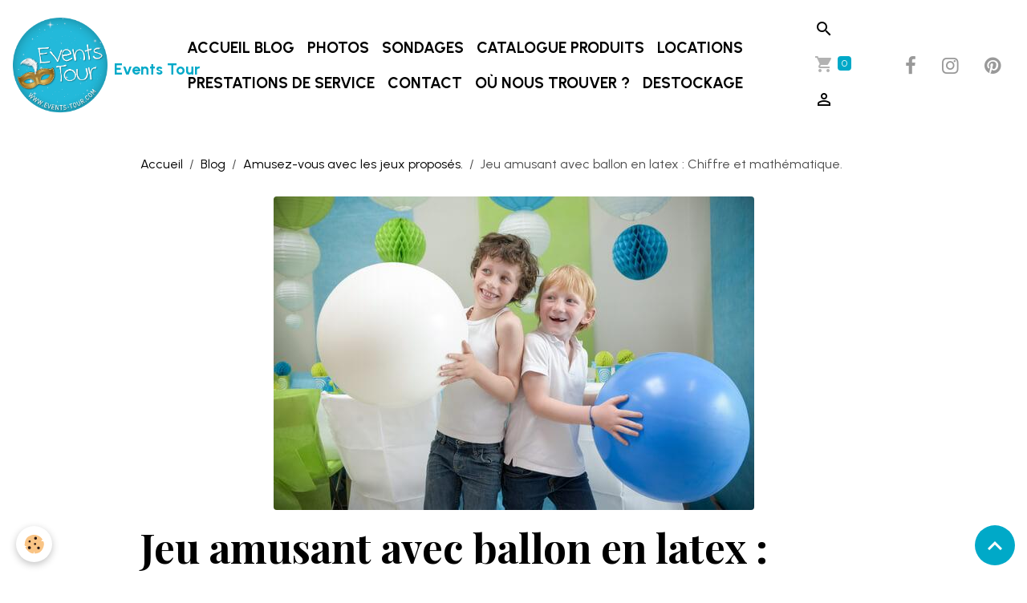

--- FILE ---
content_type: text/html; charset=UTF-8
request_url: https://www.events-tour.com/blog/jeux/jeu-amusant-avec-ballon-en-latex-chiffre-et-mathematique.html
body_size: 68580
content:

<!DOCTYPE html>
<html lang="fr">
    <head>
        <title>Jeu amusant ballon en latex : chiffre et mathématique.</title>
        <meta name="theme-color" content="rgb(255, 255, 255)">
        <meta name="msapplication-navbutton-color" content="rgb(255, 255, 255)">
        <!-- METATAGS -->
        <!-- rebirth / basic -->
<!--[if IE]>
<meta http-equiv="X-UA-Compatible" content="IE=edge">
<![endif]-->
<meta charset="utf-8">
<meta name="viewport" content="width=device-width, initial-scale=1, shrink-to-fit=no">
    <link href="//www.events-tour.com/fr/themes/designlines/602533a1f9285ca8c4a88af3.css?v=324aacdbdb0eed3067c18b4072003714" rel="stylesheet">
    <meta property="og:title" content="Jeu amusant ballon en latex : chiffre et mathématique.">
    <meta property="og:url" content="https://www.events-tour.com/blog/jeux/jeu-amusant-avec-ballon-en-latex-chiffre-et-mathematique.html">
    <meta property="og:type" content="website">
    <meta name="description" content="Passez du bon temps avec vos enfants, votre famille ou vos amis en jouant à ce jeu « chiffre et mathématique » que vous allez pouvoir découvrir à travers cet article.">
    <meta property="og:description" content="Passez du bon temps avec vos enfants, votre famille ou vos amis en jouant à ce jeu « chiffre et mathématique » que vous allez pouvoir découvrir à travers cet article.">
    <meta name="keywords" content="Jeu, amusant, ballon, latex, Ballon, enfant, Chiffre, mathématique, jeux">
    <link rel="image_src" href="https://www.events-tour.com/medias/images/jeu-avec-des-enfants-en-utilisant-des-ballons.jpg">
    <meta property="og:image" content="https://www.events-tour.com/medias/images/jeu-avec-des-enfants-en-utilisant-des-ballons.jpg">
    <link href="//www.events-tour.com/fr/themes/designlines/60b9dbc929f951feb1a0107c.css?v=e43e7589d478a8368b803835fdde0fe0" rel="stylesheet">
    <link rel="canonical" href="https://www.events-tour.com/blog/jeux/jeu-amusant-avec-ballon-en-latex-chiffre-et-mathematique.html">
    <meta name="msvalidate.01" content="52D95EE8D51A06D62CFC7761347995C3">
    <meta name="google-site-verification" content="nQ5-JJUWzJFXmFsbpVuimbMgxaH52zus_oR4aryP2Nc">
<meta name="generator" content="e-monsite (e-monsite.com)">

    <link rel="icon" href="https://www.events-tour.com/medias/site/favicon/events-tour-harnes.png">
    <link rel="apple-touch-icon" sizes="114x114" href="https://www.events-tour.com/medias/site/mobilefavicon/magasin-de-fete-events-tour-harnes-decoration-location-cadeau-deguisement.jpg?fx=c_114_114">
    <link rel="apple-touch-icon" sizes="72x72" href="https://www.events-tour.com/medias/site/mobilefavicon/magasin-de-fete-events-tour-harnes-decoration-location-cadeau-deguisement.jpg?fx=c_72_72">
    <link rel="apple-touch-icon" href="https://www.events-tour.com/medias/site/mobilefavicon/magasin-de-fete-events-tour-harnes-decoration-location-cadeau-deguisement.jpg?fx=c_57_57">
    <link rel="apple-touch-icon-precomposed" href="https://www.events-tour.com/medias/site/mobilefavicon/magasin-de-fete-events-tour-harnes-decoration-location-cadeau-deguisement.jpg?fx=c_57_57">

<link href="https://fonts.googleapis.com/css?family=Urbanist:300,400,700&amp;display=swap" rel="stylesheet">

    
    <link rel="preconnect" href="https://fonts.googleapis.com">
    <link rel="preconnect" href="https://fonts.gstatic.com" crossorigin="anonymous">
    <link href="https://fonts.googleapis.com/css?family=Playfair+Display:300,300italic,400,400italic,700,700italic&display=swap" rel="stylesheet">

<link href="//www.events-tour.com/themes/combined.css?v=6_1642769533_2144" rel="stylesheet">


<link rel="preload" href="//www.events-tour.com/medias/static/themes/bootstrap_v4/js/jquery-3.6.3.min.js?v=26012023" as="script">
<script src="//www.events-tour.com/medias/static/themes/bootstrap_v4/js/jquery-3.6.3.min.js?v=26012023"></script>
<link rel="preload" href="//www.events-tour.com/medias/static/themes/bootstrap_v4/js/popper.min.js?v=31012023" as="script">
<script src="//www.events-tour.com/medias/static/themes/bootstrap_v4/js/popper.min.js?v=31012023"></script>
<link rel="preload" href="//www.events-tour.com/medias/static/themes/bootstrap_v4/js/bootstrap.min.js?v=31012023" as="script">
<script src="//www.events-tour.com/medias/static/themes/bootstrap_v4/js/bootstrap.min.js?v=31012023"></script>
<script src="//www.events-tour.com/themes/combined.js?v=6_1642769533_2144&lang=fr"></script>
<script type="application/ld+json">
    {
        "@context" : "https://schema.org/",
        "@type" : "WebSite",
        "name" : "Events Tour",
        "url" : "https://www.events-tour.com/"
    }
</script>

<script type="text/javascript">
window.$zopim||(function(d,s){var z=$zopim=function(c){z._.push(c)},$=z.s=
d.createElement(s),e=d.getElementsByTagName(s)[0];z.set=function(o){z.set.
_.push(o)};z._=[];z.set._=[];$.async=!0;$.setAttribute("charset","utf-8");
$.src="//v2.zopim.com/?35uC3JIfNcWBrdLCVKXMXuKHK0yqLB2g";z.t=+new Date;$.
type="text/javascript";e.parentNode.insertBefore($,e)})(document,"script");
</script>
<meta name="p:domain_verify" content="e670385d3f2549d1ad58de1283f81117"/>



        <!-- //METATAGS -->
            <script src="//www.events-tour.com/medias/static/js/rgpd-cookies/jquery.rgpd-cookies.js?v=2079"></script>
    <script>
                                    $(document).ready(function() {
            $.RGPDCookies({
                theme: 'bootstrap_v4',
                site: 'www.events-tour.com',
                privacy_policy_link: '/about/privacypolicy/',
                cookies: [{"id":null,"favicon_url":"https:\/\/ssl.gstatic.com\/analytics\/20210414-01\/app\/static\/analytics_standard_icon.png","enabled":true,"model":"google_analytics","title":"Google Analytics","short_description":"Permet d'analyser les statistiques de consultation de notre site","long_description":"Indispensable pour piloter notre site internet, il permet de mesurer des indicateurs comme l\u2019affluence, les produits les plus consult\u00e9s, ou encore la r\u00e9partition g\u00e9ographique des visiteurs.","privacy_policy_url":"https:\/\/support.google.com\/analytics\/answer\/6004245?hl=fr","slug":"google-analytics"},{"id":null,"favicon_url":"","enabled":true,"model":"addthis","title":"AddThis","short_description":"Partage social","long_description":"Nous utilisons cet outil afin de vous proposer des liens de partage vers des plateformes tiers comme Twitter, Facebook, etc.","privacy_policy_url":"https:\/\/www.oracle.com\/legal\/privacy\/addthis-privacy-policy.html","slug":"addthis"}],
                modal_title: 'Gestion\u0020des\u0020cookies',
                modal_description: 'd\u00E9pose\u0020des\u0020cookies\u0020pour\u0020am\u00E9liorer\u0020votre\u0020exp\u00E9rience\u0020de\u0020navigation,\nmesurer\u0020l\u0027audience\u0020du\u0020site\u0020internet,\u0020afficher\u0020des\u0020publicit\u00E9s\u0020personnalis\u00E9es,\nr\u00E9aliser\u0020des\u0020campagnes\u0020cibl\u00E9es\u0020et\u0020personnaliser\u0020l\u0027interface\u0020du\u0020site.',
                privacy_policy_label: 'Consulter\u0020la\u0020politique\u0020de\u0020confidentialit\u00E9',
                check_all_label: 'Tout\u0020cocher',
                refuse_button: 'Refuser',
                settings_button: 'Param\u00E9trer',
                accept_button: 'Accepter',
                callback: function() {
                    // website google analytics case (with gtag), consent "on the fly"
                    if ('gtag' in window && typeof window.gtag === 'function') {
                        if (window.jsCookie.get('rgpd-cookie-google-analytics') === undefined
                            || window.jsCookie.get('rgpd-cookie-google-analytics') === '0') {
                            gtag('consent', 'update', {
                                'ad_storage': 'denied',
                                'analytics_storage': 'denied'
                            });
                        } else {
                            gtag('consent', 'update', {
                                'ad_storage': 'granted',
                                'analytics_storage': 'granted'
                            });
                        }
                    }
                }
            });
        });
    </script>
        <script async src="https://www.googletagmanager.com/gtag/js?id=G-4VN4372P6E"></script>
<script>
    window.dataLayer = window.dataLayer || [];
    function gtag(){dataLayer.push(arguments);}
    
    gtag('consent', 'default', {
        'ad_storage': 'denied',
        'analytics_storage': 'denied'
    });
    
    gtag('js', new Date());
    gtag('config', 'G-4VN4372P6E');
</script>

        
    <!-- Global site tag (gtag.js) -->
        <script async src="https://www.googletagmanager.com/gtag/js?id=UA-32645238-1"></script>
        <script>
        window.dataLayer = window.dataLayer || [];
        function gtag(){dataLayer.push(arguments);}

gtag('consent', 'default', {
            'ad_storage': 'denied',
            'analytics_storage': 'denied'
        });
        gtag('set', 'allow_ad_personalization_signals', false);
                gtag('js', new Date());
        gtag('config', 'UA-32645238-1');
    </script>
                            </head>
    <body id="blog_run_jeux_jeu-amusant-avec-ballon-en-latex-chiffre-et-mathematique" data-template="blog">
        

                <!-- BRAND TOP -->
        
        <!-- NAVBAR -->
                                                                                                                <nav class="navbar navbar-expand-lg position-sticky" id="navbar" data-animation="sliding" data-shrink="150">
                                                                    <a aria-label="brand" class="navbar-brand d-inline-flex align-items-center" href="https://www.events-tour.com/">
                                                    <img src="https://www.events-tour.com/medias/site/logos/magasin-fetes-et-decorations-events-tour-harne-pas-de-calais.png" alt="Events Tour" class="img-fluid brand-logo mr-2 d-inline-block">
                                                                        <span class="brand-titles d-lg-flex flex-column align-items-start">
                            <span class="brand-title d-inline-block">Events Tour</span>
                                                        <span class="brand-subtitle d-none">Une fête ? Décorations, cadeaux, articles festifs, jeux de société, déguisements, locations...</span>
                                                    </span>
                                            </a>
                                                    <button id="buttonBurgerMenu" title="BurgerMenu" class="navbar-toggler collapsed" type="button" data-toggle="collapse" data-target="#menu">
                    <span></span>
                    <span></span>
                    <span></span>
                    <span></span>
                </button>
                <div class="collapse navbar-collapse flex-lg-grow-0 mx-lg-auto" id="menu">
                                                                                                                <ul class="navbar-nav navbar-menu nav-all nav-all-center">
                                                                                                                                                                                            <li class="nav-item" data-index="1">
                            <a class="nav-link" href="https://www.events-tour.com/blog/">
                                                                Accueil Blog
                            </a>
                                                                                </li>
                                                                                                                                                                                            <li class="nav-item" data-index="2">
                            <a class="nav-link" href="https://www.events-tour.com/photo/">
                                                                Photos
                            </a>
                                                                                </li>
                                                                                                                                                                                            <li class="nav-item" data-index="3">
                            <a class="nav-link" href="https://www.events-tour.com/sondage/">
                                                                Sondages
                            </a>
                                                                                </li>
                                                                                                                                                                                            <li class="nav-item" data-index="4">
                            <a class="nav-link" href="https://www.events-tour.com/boutique/">
                                                                Catalogue produits
                            </a>
                                                                                </li>
                                                                                                                                                                                            <li class="nav-item" data-index="5">
                            <a class="nav-link" href="https://www.events-tour.com/location/">
                                                                LOCATIONS
                            </a>
                                                                                </li>
                                                                                                                                                                                            <li class="nav-item" data-index="6">
                            <a class="nav-link" href="https://www.events-tour.com/boutique/prestations-de-service/">
                                                                Prestations de service
                            </a>
                                                                                </li>
                                                                                                                                                                                            <li class="nav-item" data-index="7">
                            <a class="nav-link" href="https://www.events-tour.com/pages/service-client/">
                                                                Contact
                            </a>
                                                                                </li>
                                                                                                                                                                                            <li class="nav-item" data-index="8">
                            <a class="nav-link" href="https://www.events-tour.com/pages/ou-trouver-events-tour/" onclick="window.open(this.href);return false;">
                                                                Où nous trouver ?
                            </a>
                                                                                </li>
                                                                                                                                                                                            <li class="nav-item" data-index="9">
                            <a class="nav-link" href="https://www.events-tour.com/boutique/promotion/">
                                                                DESTOCKAGE
                            </a>
                                                                                </li>
                                    </ul>
            
                                    
                    
                                        <ul class="navbar-nav navbar-widgets ml-lg-4">
                                                <li class="nav-item d-none d-lg-block">
                            <a href="javascript:void(0)" class="nav-link search-toggler"><i class="material-icons md-search"></i></a>
                        </li>
                                                                        <li class="nav-item">
                            <a href="https://www.events-tour.com/boutique/do/cart/" class="nav-link">
                                <i class="material-icons md-shopping_cart"></i>
                                <span class="d-lg-none">Panier</span>
                                <span class="badge badge-primary" data-role="cart-count"></span>
                            </a>
                        </li>
                        <li class="nav-item">
                            <a href="https://www.events-tour.com/boutique/do/account/" class="nav-link">
                                <i class="material-icons md-perm_identity"></i>
                                <span class="d-lg-none">Votre compte</span>
                            </a>
                        </li>
                                            </ul>
                                                                <ul class="website-social-links">
        <li>
        <a target='_blank' href="https://www.facebook.com/Magasin.Events.Tour" class="btn text-facebook"><i class="sn-icon-facebook"></i></a>
    </li>
        <li>
        <a target='_blank' href="https://www.instagram.com/events_tour/?hl=fr" class="btn text-instagram"><i class="sn-icon-instagram"></i></a>
    </li>
        <li>
        <a target='_blank' href="https://www.pinterest.fr/eventstour/" class="btn text-pinterest"><i class="sn-icon-pinterest"></i></a>
    </li>
    </ul>
                    
                    
                                        <form method="get" action="https://www.events-tour.com/search/site/" id="navbar-search" class="fade">
                        <input class="form-control form-control-lg" type="text" name="q" value="" placeholder="Votre recherche" pattern=".{3,}" required>
                        <button type="submit" class="btn btn-link btn-lg"><i class="material-icons md-search"></i></button>
                        <button type="button" class="btn btn-link btn-lg search-toggler d-none d-lg-inline-block"><i class="material-icons md-clear"></i></button>
                    </form>
                                    </div>
                    </nav>

        <!-- HEADER -->
                <!-- //HEADER -->

        <!-- WRAPPER -->
                                        <div id="wrapper">

                            <main id="main">

                                                                    <div class="container">
                                                        <ol class="breadcrumb">
                                    <li class="breadcrumb-item"><a href="https://www.events-tour.com">Accueil</a></li>
                                                <li class="breadcrumb-item"><a href="https://www.events-tour.com/blog/">Blog</a></li>
                                                <li class="breadcrumb-item"><a href="https://www.events-tour.com/blog/jeux/">Amusez-vous avec les jeux proposés.</a></li>
                                                <li class="breadcrumb-item active">Jeu amusant avec ballon en latex : Chiffre et mathématique.</li>
                        </ol>

    <script type="application/ld+json">
        {
            "@context": "https://schema.org",
            "@type": "BreadcrumbList",
            "itemListElement": [
                                {
                    "@type": "ListItem",
                    "position": 1,
                    "name": "Accueil",
                    "item": "https://www.events-tour.com"
                  },                                {
                    "@type": "ListItem",
                    "position": 2,
                    "name": "Blog",
                    "item": "https://www.events-tour.com/blog/"
                  },                                {
                    "@type": "ListItem",
                    "position": 3,
                    "name": "Amusez-vous avec les jeux proposés.",
                    "item": "https://www.events-tour.com/blog/jeux/"
                  },                                {
                    "@type": "ListItem",
                    "position": 4,
                    "name": "Jeu amusant avec ballon en latex : Chiffre et mathématique.",
                    "item": "https://www.events-tour.com/blog/jeux/jeu-amusant-avec-ballon-en-latex-chiffre-et-mathematique.html"
                  }                          ]
        }
    </script>
                                                </div>
                                            
                                        
                                        
                                                            <div class="view view-blog" data-sfroute="true" id="view-item" data-id-blog="5ea1658d69115a6ea0a7c9e3">
    <div class="container">
        <div class="row">
            <div class="col">
                                    <p class="seo-image text-center">
                        <img src="https://www.events-tour.com/medias/images/jeu-avec-des-enfants-en-utilisant-des-ballons.jpg?v=1" alt="Jeu amusant ballon en latex : chiffre et mathématique." class="img-fluid mx-auto d-block">
                    </p>
                                <h1 class="view-title">Jeu amusant avec ballon en latex : Chiffre et mathématique.</h1>
                
    
<div id="site-module-blog" class="site-module" data-itemid="blog" data-siteid="4e82132f34286fde4dbcf651" data-category="5e959dbf637d5a6ea0a798c4"></div>

                <p class="metas">
                                            <span class="meta-author">
                        <img class="meta-avatar rounded d-none d-sm-inline-block" src="https://storage.e-monsite.com/avatars/2016/03/28/11/magasin-de-fete-events-tour.png?fx=c_80_80" alt="events-tour">
                        <span>
                            Par
                            <a href="https://www.events-tour.com/blog/do/author/4e82132f342b6fde4dbccf98" rel="author">events-tour</a>
                        </span>
                    </span>
                                                            <span class="meta-date">
                        Le 23/04/2020
                                            </span>
                                                                <span class="meta-comments">
                                                    <i class="material-icons md-comment"></i> 0                                            </span>
                                    </p>
                                    <p class="blogpost-category">
                        <i class="material-icons text-muted md-folder_open"></i> Dans <a href="https://www.events-tour.com/blog/jeux">Amusez-vous avec les jeux proposés.</a>
                    </p>
                
                <div class="content">
                                            <p>Passez du bon temps avec vos enfants, votre famille ou vos amis en jouant &agrave; ce jeu &laquo; chiffre et math&eacute;matique &raquo; que vous allez pouvoir d&eacute;couvrir &agrave; travers cet article.</p>

                                    </div>
            </div>
        </div>
    </div>

                        
<div id="rows-602533a1f9285ca8c4a88af3" class="rows" data-total-pages="1" data-current-page="1">
                            
                        
                                                                                        
                                                                
                
                        
                
                
                                    
                
                                
        
                                    <div id="row-602533a1f9285ca8c4a88af3-1" class="row-container pos-1 page_1 container">
                    <div class="row-content">
                                                                                <div class="row" data-role="line">
                                    
                                                                                
                                                                                                                                                                                                            
                                                                                                                                                                
                                                                                
                                                                                
                                                                                                                        
                                                                                
                                                                                                                                                                            
                                                                                        <div data-role="cell" data-size="lg" id="cell-5ea1640795c25a6ea0a74753" class="col">
                                               <div class="col-content col-no-widget">                                                        <p>D&eacute;couvrez-donc un<strong> jeu amusant avec des ballons pour les enfants ou bien pour les adultes </strong>qui s&rsquo;appelle &laquo;&nbsp;chiffre et math&eacute;matique &raquo;. Il vous est propos&eacute; par notre <a href="https://www.events-tour.com/boutique/do/tag/fabrication-francaise/">fabricant fran&ccedil;ais</a> &laquo;&nbsp;<a href="https://www.events-tour.com/boutique/do/suppliers/ballon-pub/"><strong>Ballon Pub</strong></a>&nbsp;&raquo; o&ugrave; vous allez pouvoir d&eacute;couvrir sa gamme avec des produits de qualit&eacute; avec un latex naturel biod&eacute;gradable &agrave; base de s&egrave;ve H&eacute;v&eacute;a sur le lien suivant: <a href="https://www.events-tour.com/boutique/do/suppliers/ballon-pub/">les ballons.</a></p>

<p>Vous cherchez &agrave; louer un gonfleur &agrave; ballons pour un gonflage plus rapide ? Suivez ce lien: <a href="https://www.events-tour.com/location/location-de-materiels-et-decorations-pour-votre-salle/location-d-un-gonfleur-a-ballons-electrique-pour-votre-fete.html">location de mat&eacute;riel.</a></p>

<p>Vous cherchez une pompe ? Suivez ce lien: <a href="https://www.events-tour.com/boutique/decoration-de-salle/ballon/accessoires-pour-vos-ballons/">accessoire pour ballon.</a></p>

<h4>Comment jouer&nbsp;?</h4>

<ol>
	<li>Gonflez quelques&nbsp;ballons.</li>
	<li>Ecrivez un nombre sur chaque ballon. Vous pouvez utiliser des nombres diff&eacute;rents selon l&#39;&acirc;ge de vos enfants.</li>
	<li>Demandez &agrave; chaque enfant de tenir un ballon.</li>
	<li>Faites des petits jeux de calcul comme par exemple: &quot;Levez-vous si votre nombre est sup&eacute;rieur &agrave; cinq&quot; OU &quot;si vous &ecirc;tes plus ag&eacute; que votre num&eacute;ro, suatez le plus haut possible&quot;.</li>
</ol>

<h4>Variante:</h4>

<p>Vous pouvez &eacute;galement demander aux enfants de lancer les ballons en l&#39;air, de les attraper et de courrir au plus vite pour s&#39;aligner dans l&#39;ordre, du plus petit au plus grand.</p>

<h4>Amusez-vous bien !</h4>

<p style="text-align: center;"><a href="/medias/images/jeu-de-ballon-pour-enfant-original.jpg?fx=r_225_450" title="Jeu de ballon pour enfant original"><img alt="Jeu de ballon pour enfant original" height="424" src="/medias/images/jeu-de-ballon-pour-enfant-original.jpg?fx=r_600_424" width="599" /></a></p>

<p>Attention&nbsp;! Ne convient pas aux enfants de moins de 8 ans. Ballon fabriqu&eacute; en latex de caoutchouc naturel. Les ballons de baudruche non gonfl&eacute;s ou ab&icirc;m&eacute;s peuvent pr&eacute;senter un risque d&rsquo;&eacute;touffement ou de suffocation pour les enfants de moins de 8 ans. La surveillance d&rsquo;un adulte est n&eacute;cessaire. Ne pas laisser de ballons de baudruche non gonfl&eacute;s &agrave; la disposition des enfants. Les ballons de baudruche ab&icirc;m&eacute;s doivent &ecirc;tre jet&eacute;s imm&eacute;diatement. Il est pr&eacute;f&eacute;rable de faire gonfler les ballons par un adulte. Pour &eacute;viter tout risque d&rsquo;&eacute;clatement pouvant blesser, nous vous recommandons de ne jamais trop les gonfler et de porter des lunettes lors du gonflage. Les ballons doivent &ecirc;tre gonfl&eacute;s uniquement avec de l&rsquo;air de l&rsquo;h&eacute;lium. N&rsquo;inhalez pas l&rsquo;h&eacute;lium des ballons (risque d&rsquo;asphyxie par manque d&rsquo;oxyg&egrave;ne). Nous vous recommandons l&rsquo;utilisation d&rsquo;un gonfleur ou d&rsquo;une pompe &agrave; ballons. Pour &eacute;viter toute r&eacute;action allergique, les personnes sensibles au latex doivent veiller &agrave; ne pas &ecirc;tre en contact avec un ballon. Les ballons doivent &ecirc;tre stock&eacute;s &agrave; l&rsquo;abri du soleil et pas en dessous de z&eacute;ro degr&eacute;. Ils sont &agrave; utiliser de pr&eacute;f&eacute;rence dans les deux ans suivant leur date de fabrication.</p>

                                                                                                    </div>
                                            </div>
                                                                                                                                                        </div>
                                            </div>
                                    </div>
                                                    
                        
                                                                                        
                                                                
                
                        
                
                
                                    
                
                                
        
                                    <div id="row-602533a1f9285ca8c4a88af3-2" class="row-container pos-2 page_1 container">
                    <div class="row-content">
                                                                                <div class="row" data-role="line">
                                    
                                                                                
                                                                                                                                                                                                            
                                                                                                                                                                
                                                                                
                                                                                
                                                                                                                        
                                                                                
                                                                                                                                                                            
                                                                                        <div data-role="cell" data-size="lg" id="cell-5f719a1205be5c9e7f764fbd" class="col">
                                               <div class="col-content col-no-widget">                                                        <p>D&eacute;couvrez nos nombreux jeux &agrave; travers ce lien&nbsp;: <a href="https://www.events-tour.com/boutique/jeux/">jeux de soci&eacute;t&eacute;</a>.</p>

                                                                                                    </div>
                                            </div>
                                                                                                                                                        </div>
                                            </div>
                                    </div>
                        </div>

            
    <div class="container">
        <div class="row">
            <div class="col">
                                    <ul class="pager">
                                                    <li class="prev-page">
                                <a href="https://www.events-tour.com/blog/jeux/jeu-amusant-avec-ballon-en-latex-ballon-de-basket.html" class="page-link">
                                    <i class="material-icons md-chevron_left"></i>
                                                                            Précédent : Jeu amusant avec ballon en latex : Ballon de baske...
                                                                    </a>
                            </li>
                                                                            <li class="next-page">
                                <a href="https://www.events-tour.com/blog/jeux/jeu-amusant-avec-ballon-en-latex-enfants-affames.html" class="page-link">
                                                                            Suivant : Jeu amusant avec ballon en latex : Enfants affames...
                                                                        <i class="material-icons md-chevron_right"></i>
                                </a>
                            </li>
                                            </ul>
                
                                    <p class="tag-line">
                                                    <a href="https://www.events-tour.com/blog/do/tag/jeux" class="btn btn-outline-secondary btn-sm">Jeux</a>
                                            </p>
                
                                    <div class="related-blogposts">
                        <p class="h3">Articles similaires</p>

                        
                        <div class="card-deck blog-items default-style default-3-col" data-addon="blog">
            <div class="card blog-item"  data-category="jeux" data-date="10/22/2020">

                            <div class="card-header">
                    <span class="in-category"><i class="material-icons text-muted md-folder_open"></i> Dans</span> <a href="https://www.events-tour.com/blog/jeux/">Amusez-vous avec les jeux proposés.</a>
                </div>
            
                        <a href="https://www.events-tour.com/blog/jeux/le-jeu-de-societe-un-divertissement-plein-de-diversite.html" class="card-object">
                <img loading="lazy" src="https://www.events-tour.com/medias/images/magasin-jeux-de-societe-events-tour-nord-pas-de-calais.jpg?fx=c_1200_675&v=1" alt="Le jeu de société, un divertissement plein de diversité !" class="mx-auto d-block" width="1200" height="675">
            </a>
                        <div class="card-body">
                                <p class="media-heading">
                    <a href="https://www.events-tour.com/blog/jeux/le-jeu-de-societe-un-divertissement-plein-de-diversite.html">Le jeu de société, un divertissement plein de diversité !</a>
                </p>
                                <p class="meta">
                                            <span class="meta-date">Le 22/10/2020</span>
                                    </p>
                                <div class="description">
                    <p style="margin-bottom:13px"><span style="font-size:11pt"><span style="line-height:115%"><span style="font-family:Calibri,sans-serif">C&#39;est une bo&icirc;te que chacun poss&egrave;de chez soi en un exemplaire au moins et qui renferme bon nombre de souvenirs de parties endiabl&eacute;es. Devinez qui-est ?&nbsp;</span></span></span><span style="font-size:11pt"><span style="line-height:115%"><span style="font-family:Calibri,sans-serif">Et oui, elle, c&#39;est la <strong>bo&icirc;te de <a href="https://www.events-tour.com/boutique/jeux/">jeux de soci&eacute;t&eacute;</a></strong> !</span></span></span></p>

                </div>
                                            </div>
                            <div class="card-footer">
                    <a href="https://www.events-tour.com/blog/jeux/le-jeu-de-societe-un-divertissement-plein-de-diversite.html" class="btn btn-primary btn-sm">Lire la suite</a>
                </div>
                    </div>
            <div class="card blog-item"  data-category="jeux" data-date="04/29/2020">

                            <div class="card-header">
                    <span class="in-category"><i class="material-icons text-muted md-folder_open"></i> Dans</span> <a href="https://www.events-tour.com/blog/jeux/">Amusez-vous avec les jeux proposés.</a>
                </div>
            
                        <a href="https://www.events-tour.com/blog/jeux/jeu-amusant-avec-ballon-en-latex-danse-de-ballons.html" class="card-object">
                <img loading="lazy" src="https://www.events-tour.com/medias/images/jeux-de-ballon-pour-enfant-danse-de-ballons.jpg?fx=c_1200_675&v=1" alt="Jeu amusant avec ballon en latex : Danse de ballons." class="mx-auto d-block" width="1200" height="675">
            </a>
                        <div class="card-body">
                                <p class="media-heading">
                    <a href="https://www.events-tour.com/blog/jeux/jeu-amusant-avec-ballon-en-latex-danse-de-ballons.html">Jeu amusant avec ballon en latex : Danse de ballons.</a>
                </p>
                                <p class="meta">
                                            <span class="meta-date">Le 29/04/2020</span>
                                    </p>
                                <div class="description">
                    <p>Passez du bon temps avec vos enfants, votre famille ou vos amis en jouant &agrave; ce jeu &laquo;&nbsp;Danse de ballons&nbsp;&raquo; que vous allez pouvoir d&eacute;couvrir &agrave; travers cet article.</p>

                </div>
                                            </div>
                            <div class="card-footer">
                    <a href="https://www.events-tour.com/blog/jeux/jeu-amusant-avec-ballon-en-latex-danse-de-ballons.html" class="btn btn-primary btn-sm">Lire la suite</a>
                </div>
                    </div>
            <div class="card blog-item"  data-category="jeux" data-date="04/29/2020">

                            <div class="card-header">
                    <span class="in-category"><i class="material-icons text-muted md-folder_open"></i> Dans</span> <a href="https://www.events-tour.com/blog/jeux/">Amusez-vous avec les jeux proposés.</a>
                </div>
            
                        <a href="https://www.events-tour.com/blog/jeux/jeu-amusant-avec-ballon-en-latex-course-aux-pots.html" class="card-object">
                <img loading="lazy" src="https://www.events-tour.com/medias/images/jeux-de-ballon-pour-enfant-course-aux-pots.jpg?fx=c_1200_675&v=1" alt="Jeu amusant avec ballon en latex : Course aux pots." class="mx-auto d-block" width="1200" height="675">
            </a>
                        <div class="card-body">
                                <p class="media-heading">
                    <a href="https://www.events-tour.com/blog/jeux/jeu-amusant-avec-ballon-en-latex-course-aux-pots.html">Jeu amusant avec ballon en latex : Course aux pots.</a>
                </p>
                                <p class="meta">
                                            <span class="meta-date">Le 29/04/2020</span>
                                    </p>
                                <div class="description">
                    <p>Passez du bon temps avec vos enfants, votre famille ou vos amis en jouant &agrave; ce jeu &laquo;&nbsp;Course aux pots&nbsp;&raquo; que vous allez pouvoir d&eacute;couvrir &agrave; travers cet article.</p>

                </div>
                                            </div>
                            <div class="card-footer">
                    <a href="https://www.events-tour.com/blog/jeux/jeu-amusant-avec-ballon-en-latex-course-aux-pots.html" class="btn btn-primary btn-sm">Lire la suite</a>
                </div>
                    </div>
            <div class="card blog-item"  data-category="jeux" data-date="04/29/2020">

                            <div class="card-header">
                    <span class="in-category"><i class="material-icons text-muted md-folder_open"></i> Dans</span> <a href="https://www.events-tour.com/blog/jeux/">Amusez-vous avec les jeux proposés.</a>
                </div>
            
                        <a href="https://www.events-tour.com/blog/jeux/jeu-amusant-avec-ballon-en-latex-en-place-maestro.html" class="card-object">
                <img loading="lazy" src="https://www.events-tour.com/medias/images/jeux-pour-enfant-avec-ballon-en-place-maestro.jpg?fx=c_1200_675&v=1" alt="Jeu amusant avec ballon en latex : En place Maestro !" class="mx-auto d-block" width="1200" height="675">
            </a>
                        <div class="card-body">
                                <p class="media-heading">
                    <a href="https://www.events-tour.com/blog/jeux/jeu-amusant-avec-ballon-en-latex-en-place-maestro.html">Jeu amusant avec ballon en latex : En place Maestro !</a>
                </p>
                                <p class="meta">
                                            <span class="meta-date">Le 29/04/2020</span>
                                    </p>
                                <div class="description">
                    <p>Passez du bon temps avec vos enfants, votre famille ou vos amis en jouant &agrave; ce jeu &laquo;&nbsp;En place Maestro !&nbsp;&raquo; que vous allez pouvoir d&eacute;couvrir &agrave; travers cet article.</p>

                </div>
                                            </div>
                            <div class="card-footer">
                    <a href="https://www.events-tour.com/blog/jeux/jeu-amusant-avec-ballon-en-latex-en-place-maestro.html" class="btn btn-primary btn-sm">Lire la suite</a>
                </div>
                    </div>
    </div>
                    </div>
                            </div>
        </div>
    </div>
    
    <div class="container plugin-list">
        <div class="row">
            <div class="col">
                <div class="plugins">
                    
                                            <div id="social-" class="plugin" data-plugin="social">
    <div class="a2a_kit a2a_kit_size_32 a2a_default_style">
        <a class="a2a_dd" href="https://www.addtoany.com/share"></a>
        <a class="a2a_button_facebook"></a>
        <a class="a2a_button_x"></a>
        <a class="a2a_button_email"></a>
    </div>
    <script>
        var a2a_config = a2a_config || {};
        a2a_config.onclick = 1;
        a2a_config.locale = "fr";
    </script>
    <script async src="https://static.addtoany.com/menu/page.js"></script>
</div>                    
                                            <div class="plugin plugin-qr" id="qr-list">
    <p class="h3">Questions / Réponses</p>
            <div> Aucune question. Soyez le premier à poser une question. </div>
    
    
</div>
                    
                                            
<div class="plugin plugin-rating">
    <div id="ratingSucccess" class="alert alert-success" style="display: none;">Merci, votre note vient d'être comptabilisée.</div>
    <div id="alreadyRating" class="alert alert-warning" style="display: none;">Merci, mais vous avez déjà voté pour cette page, réessayez plus tard.</div>
    <div id="notAuthorized" class="alert alert-warning" style="display: none;">Vous devez être connecté pour pouvoir voter</div>
    <div id="rating" class="rating" data-rating-url="/blog/5ea1658d69115a6ea0a7c9e3/rating">
        <span class="star active" data-value="1">&#9733;</span>
        <span class="star active" data-value="2">&#9733;</span>
        <span class="star active" data-value="3">&#9733;</span>
        <span class="star active" data-value="4">&#9733;</span>
        <span class="star active" data-value="5">&#9733;</span>
    </div>

                        <span class='rating-nb-votes'>2</span> votes. Moyenne <span class='rating-average'>5</span> sur 5.
            </div>

<style>
    .star {
        font-size: 2rem;
        cursor: pointer;
        color: gray;
    }

    .star:hover, .star.active
    {
        color: gold;
    }

</style>
                    
                                                                        
                                                                                                                                        <div class="alert alert-info">Vous devez être connecté pour poster un commentaire</div>
                                                                                                                                                            </div>
            </div>
        </div>
    </div>

    </div>

<script>
    emsChromeExtension.init('blog', '5ea1658d69115a6ea0a7c9e3', 'e-monsite.com');
</script>

<script type="application/ld+json">
    {
        "@context": "https://schema.org",
        "@type": "NewsArticle",
        "headline": "Jeu amusant avec ballon en latex : Chiffre et mathématique.",
                "image": [
            "https://www.events-tour.com/medias/images/jeu-avec-des-enfants-en-utilisant-des-ballons.jpg"
        ],
                "datePublished": "23/04/2020",
        "dateModified": "23/04/2020"
                 ,"author": [{
            "@type": "Person",
            "name": "events-tour",
            "url": "https://www.events-tour.com/blog/do/author/4e82132f342b6fde4dbccf98"
        }]
            }
</script>

                </main>

                        </div>
        <!-- //WRAPPER -->

                <footer id="footer">
                            
<div id="rows-60b9dbc929f951feb1a0107c" class="rows" data-total-pages="1" data-current-page="1">
                            
                        
                                                                                        
                                                                
                
                        
                
                
                                    
                
                                
        
                                    <div id="row-60b9dbc929f951feb1a0107c-1" class="row-container pos-1 page_1 container">
                    <div class="row-content">
                                                                                <div class="row" data-role="line">
                                    
                                                                                
                                                                                                                                                                                                            
                                                                                                                                                                
                                                                                
                                                                                
                                                                                                                        
                                                                                
                                                                                                                                                                            
                                                                                        <div data-role="cell" data-size="lg" id="cell-07d96d89-76fe-44b6-8a9c-" class="col">
                                               <div class="col-content col-no-widget">                                                        <p style="text-align: center;"><strong><i>Venez d&eacute;couvrir notre boutique festive avec d&eacute;corations, d&eacute;guisements, accessoires, cadeaux, drag&eacute;es... &agrave; Lens !&nbsp;</i></strong></p>

                                                                                                    </div>
                                            </div>
                                                                                                                                                        </div>
                                            </div>
                                    </div>
                                                    
                        
                                                                                        
                                                                
                
                        
                
                
                                    
                
                                
        
                                    <div id="row-60b9dbc929f951feb1a0107c-2" class="row-container pos-2 page_1 container">
                    <div class="row-content">
                                                                                <div class="row" data-role="line">
                                    
                                                                                
                                                                                                                                                                                                            
                                                                                                                                                                
                                                                                
                                                                                
                                                                                                                        
                                                                                                                                                                    
                                                                                                                                                                            
                                                                                        <div data-role="cell" data-size="xs" id="cell-600980399b5e51feb1a02082" class="col" style="-ms-flex-preferred-size:25%;flex-basis:25%">
                                               <div class="col-content col-no-widget">                                                        <ul>
	<li><strong><a href="https://www.events-tour.com/boutique/decoration-par-fetes/">Classement par f&ecirc;tes</a></strong></li>
	<li><strong><a href="https://www.events-tour.com/boutique/theme/">Classement par th&eacute;matiques</a></strong></li>
	<li><strong><a href="https://www.events-tour.com/boutique/couleur/">Classement par couleurs</a></strong></li>
	<li><strong><a href="https://www.events-tour.com/boutique/decoration-de-salle/">D&eacute;corations de salle</a></strong></li>
	<li><strong><a href="https://www.events-tour.com/boutique/decoration-de-table/">D&eacute;corations de table</a></strong></li>
	<li><strong><a href="https://www.events-tour.com/boutique/decoration-de-voiture-mariage/">D&eacute;corations de voiture</a></strong></li>
</ul>

                                                                                                    </div>
                                            </div>
                                                                                                                        
                                                                                
                                                                                                                                                                                                            
                                                                                                                                                                
                                                                                
                                                                                
                                                                                                                        
                                                                                                                                                                    
                                                                                                                                                                            
                                                                                        <div data-role="cell" data-size="xs" id="cell-60098630358e51feb1a08ed2" class="col" style="-ms-flex-preferred-size:25%;flex-basis:25%">
                                               <div class="col-content col-no-widget">                                                        <ul>
	<li><strong><a href="https://www.events-tour.com/boutique/article-de-fetes/article-de-fete/">Articles de f&ecirc;te &amp; cadeaux</a></strong></li>
	<li><strong><a href="https://www.events-tour.com/boutique/jeux/">Jeux&nbsp;de soci&eacute;t&eacute;</a></strong></li>
	<li><strong><a href="https://www.events-tour.com/boutique/jouets/">Jouets pour enfants</a></strong></li>
	<li><a href="https://www.events-tour.com/boutique/article-de-fetes/article-de-fete/magasin-farces-et-attrapes/"><b>Farces et attrapes</b></a></li>
	<li><strong><a href="https://www.events-tour.com/boutique/article-de-fetes/deguisement/">D&eacute;guisements &amp; accessoires</a></strong></li>
	<li><a href="https://www.events-tour.com/boutique/article-de-fetes/article-de-fete/les-feux-d-artifices-interieurs-ou-exterieurs/"><strong>Feux d&#39;artifice, p&eacute;tards, fumig&egrave;nes</strong></a></li>
	<li><strong><a href="https://www.events-tour.com/boutique/taille/">Classement par tailles</a></strong></li>
	<li><strong><a href="https://www.events-tour.com/boutique/livre-d-or-urne/">Livre d&#39;or &amp; urne tirelire</a></strong></li>
</ul>

                                                                                                    </div>
                                            </div>
                                                                                                                        
                                                                                
                                                                                                                                                                                                            
                                                                                                                                                                
                                                                                
                                                                                
                                                                                                                        
                                                                                                                                                                    
                                                                                                                                                                            
                                                                                        <div data-role="cell" data-size="xs" id="cell-60098630359051feb1a0261e" class="col" style="-ms-flex-preferred-size:25%;flex-basis:25%">
                                               <div class="col-content col-no-widget">                                                        <ul>
	<li><strong><a href="https://www.events-tour.com/boutique/loisirs-creatifs/">Loisirs cr&eacute;atifs</a></strong></li>
	<li><strong><a href="https://www.events-tour.com/boutique/dragee-et-contenant/">Contenants, &eacute;tiquettes &amp;&nbsp;figurines</a></strong></li>
	<li><strong><a href="https://www.events-tour.com/boutique/faire-part-pas-cher/">Faire-part&nbsp;personnalisables</a></strong></li>
	<li><strong><a href="https://www.events-tour.com/boutique/menu-photophore-artisanal/">Menus photophores personnalisables</a></strong></li>
	<li><strong><a href="https://www.events-tour.com/boutique/pliage-de-serviette/">Pliages de serviette</a></strong></li>
	<li><strong><a href="https://www.events-tour.com/boutique/dragee-et-contenant/les-confections-de-dragees/">Confections de drag&eacute;es</a></strong></li>
	<li><strong><a href="https://www.events-tour.com/boutique/decoration-de-table/menu/menu-de-table/">Menus de table personnalisables</a></strong></li>
</ul>

                                                                                                    </div>
                                            </div>
                                                                                                                        
                                                                                
                                                                                                                                                                                                            
                                                                                                                                                                
                                                                                
                                                                                
                                                                                                                        
                                                                                                                                                                    
                                                                                                                                                                            
                                                                                        <div data-role="cell" data-size="xs" id="cell-60098630359051feb1a0731c" class="col" style="-ms-flex-preferred-size:25%;flex-basis:25%">
                                               <div class="col-content col-no-widget">                                                        <ul>
	<li><strong><a href="https://www.events-tour.com/boutique/do/tag/fabrication-francaise/">Fabrication fran&ccedil;aise</a></strong></li>
	<li><strong><a href="https://www.events-tour.com/location/">Locations mat&eacute;riels de r&eacute;ception</a></strong></li>
	<li><strong><a href="https://www.events-tour.com/location/prestation/">Prestations de service</a></strong></li>
	<li><strong><a href="https://www.events-tour.com/blog/">Blog: actualit&eacute;s, conseils, id&eacute;es...</a></strong></li>
</ul>

                                                                                                    </div>
                                            </div>
                                                                                                                                                        </div>
                                            </div>
                                    </div>
                                                    
                        
                                                                                        
                                                                
                
                        
                
                
                                    
                
                                
        
                                    <div id="row-60b9dbc929f951feb1a0107c-3" class="row-container pos-3 page_1 container">
                    <div class="row-content">
                                                                                <div class="row" data-role="line">
                                    
                                                                                
                                                                                                                                                                                                            
                                                                                                                                                                
                                                                                
                                                                                
                                                                                                                        
                                                                                                                                                                    
                                                                                                                                                                            
                                                                                        <div data-role="cell" data-size="sm" id="cell-5cd91306770b5a2d0263746d" class="col" style="-ms-flex-preferred-size:33.333333333333%;flex-basis:33.333333333333%">
                                               <div class="col-content col-no-widget">                                                        <h4><span style="color:#FFFFFF;">Adresse</span></h4>

<p><strong>Magasin &quot;Events Tour&quot;<br />
58 Boulevard Basly<br />
62300 lens<br />
France - Pas-de-Calais</strong><br />
(Hauts-de-France)</p>

                                                                                                    </div>
                                            </div>
                                                                                                                        
                                                                                
                                                                                                                                                                                                            
                                                                                                                                                                
                                                                                
                                                                                
                                                                                                                        
                                                                                                                                                                    
                                                                                                                                                                            
                                                                                        <div data-role="cell" data-size="sm" id="cell-5cd91306770e5a2d02632e97" class="col" style="-ms-flex-preferred-size:33.333333333333%;flex-basis:33.333333333333%">
                                               <div class="col-content col-no-widget">                                                        <h4><span style="color:#FFFFFF;">Contact</span></h4>

<p><a href="https://www.events-tour.com/pages/service-client/">Nous contacter</a><br />
Horaire d&#39;ouverture :<br />
Lundi: ferm&eacute;<br />
Mardi et mercredi:<br />
10H00 &agrave; 12H30 - 14H00 &agrave; 18H00<br />
Jeudi au samedi:<br />
10H00 &agrave; 12H30 - 14H00 &agrave; 19H00</p>

                                                                                                    </div>
                                            </div>
                                                                                                                        
                                                                                
                                                                                                                                                                                                            
                                                                                                                                                                
                                                                                
                                                                                
                                                                                                                        
                                                                                                                                                                    
                                                                                                                                                                            
                                                                                        <div data-role="cell" data-size="sm" id="cell-6170087c60115a2de9661513" class="col" style="-ms-flex-preferred-size:33.333333333333%;flex-basis:33.333333333333%">
                                               <div class="col-content col-no-widget">                                                        <h4><span style="color:#ffffff;">Avantages clients</span></h4>

<ul>
	<li><a href="https://www.events-tour.com/pages/qui-sommes-nous/satisfait-ou-rembourse.html">Satisfait(e) ou rembours&eacute;(e)</a></li>
	<li><a href="https://www.events-tour.com/boutique/promotion/">Codes, promotions, fins de s&eacute;rie...</a></li>
	<li><a href="https://www.events-tour.com/pages/ou-trouver-events-tour/">Click and Collect</a></li>
	<li><a href="https://www.events-tour.com/pages/qui-sommes-nous/partagez-votre-avis.html">Vos avis !</a></li>
</ul>

                                                                                                    </div>
                                            </div>
                                                                                                                                                        </div>
                                            </div>
                                    </div>
                        </div>

                        <div class="container">
                
                
                            </div>

                            <ul id="legal-mentions" class="footer-mentions">
            <li><a href="https://www.events-tour.com/about/legal/">Mentions légales</a></li>
    
    
                        <li><a href="https://www.events-tour.com/about/cgv/">Conditions générales de vente</a></li>
            
    
    
            <li><button id="cookies" type="button" aria-label="Gestion des cookies">Gestion des cookies</button></li>
    </ul>
                    </footer>
        
        
        
            

 
    
						 	 





                <button id="scroll-to-top" class="d-none d-sm-inline-block" type="button" aria-label="Scroll top" onclick="$('html, body').animate({ scrollTop:0}, 600);">
            <i class="material-icons md-lg md-expand_less"></i>
        </button>
        
            </body>
</html>


--- FILE ---
content_type: text/css; charset=UTF-8
request_url: https://www.events-tour.com/fr/themes/designlines/602533a1f9285ca8c4a88af3.css?v=324aacdbdb0eed3067c18b4072003714
body_size: 223
content:
#row-602533a1f9285ca8c4a88af3-1 .row-content{}@media screen and (max-width:992px){#row-602533a1f9285ca8c4a88af3-1 .row-content{}}@media screen and (max-width:992px){#row-602533a1f9285ca8c4a88af3-2 .row-content{}}

--- FILE ---
content_type: text/css; charset=UTF-8
request_url: https://www.events-tour.com/fr/themes/designlines/60b9dbc929f951feb1a0107c.css?v=e43e7589d478a8368b803835fdde0fe0
body_size: 307
content:
#row-60b9dbc929f951feb1a0107c-1 .row-content{}@media screen and (max-width:992px){#row-60b9dbc929f951feb1a0107c-1 .row-content{}}@media screen and (max-width:992px){#row-60b9dbc929f951feb1a0107c-2 .row-content{}}@media screen and (max-width:992px){#row-60b9dbc929f951feb1a0107c-3 .row-content{}}